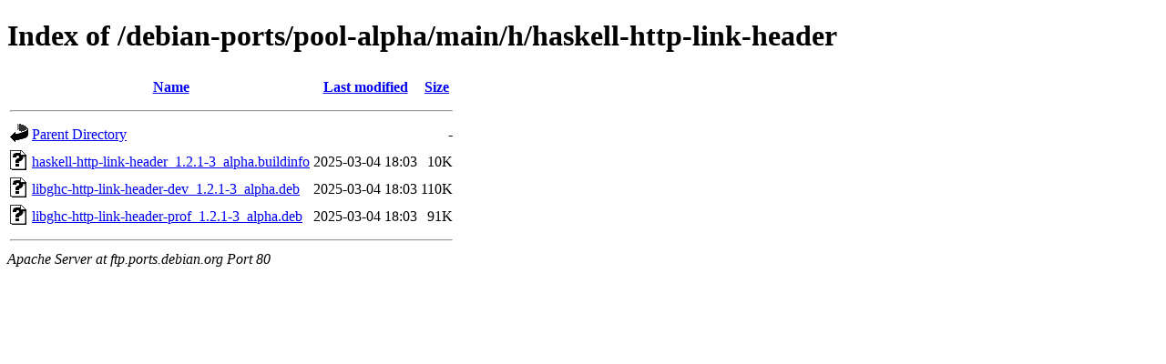

--- FILE ---
content_type: text/html;charset=UTF-8
request_url: http://ftp.ports.debian.org/debian-ports/pool-alpha/main/h/haskell-http-link-header/
body_size: 546
content:
<!DOCTYPE HTML PUBLIC "-//W3C//DTD HTML 4.01//EN" "http://www.w3.org/TR/html4/strict.dtd">
<html>
 <head>
  <title>Index of /debian-ports/pool-alpha/main/h/haskell-http-link-header</title>
 </head>
 <body>
<h1>Index of /debian-ports/pool-alpha/main/h/haskell-http-link-header</h1>
  <table>
   <tr><th valign="top"><img src="/icons/blank.gif" alt="[ICO]"></th><th><a href="?C=N;O=D">Name</a></th><th><a href="?C=M;O=A">Last modified</a></th><th><a href="?C=S;O=A">Size</a></th></tr>
   <tr><th colspan="4"><hr></th></tr>
<tr><td valign="top"><img src="/icons/back.gif" alt="[PARENTDIR]"></td><td><a href="/debian-ports/pool-alpha/main/h/">Parent Directory</a></td><td>&nbsp;</td><td align="right">  - </td></tr>
<tr><td valign="top"><img src="/icons/unknown.gif" alt="[   ]"></td><td><a href="haskell-http-link-header_1.2.1-3_alpha.buildinfo">haskell-http-link-header_1.2.1-3_alpha.buildinfo</a></td><td align="right">2025-03-04 18:03  </td><td align="right"> 10K</td></tr>
<tr><td valign="top"><img src="/icons/unknown.gif" alt="[   ]"></td><td><a href="libghc-http-link-header-dev_1.2.1-3_alpha.deb">libghc-http-link-header-dev_1.2.1-3_alpha.deb</a></td><td align="right">2025-03-04 18:03  </td><td align="right">110K</td></tr>
<tr><td valign="top"><img src="/icons/unknown.gif" alt="[   ]"></td><td><a href="libghc-http-link-header-prof_1.2.1-3_alpha.deb">libghc-http-link-header-prof_1.2.1-3_alpha.deb</a></td><td align="right">2025-03-04 18:03  </td><td align="right"> 91K</td></tr>
   <tr><th colspan="4"><hr></th></tr>
</table>
<address>Apache Server at ftp.ports.debian.org Port 80</address>
</body></html>
